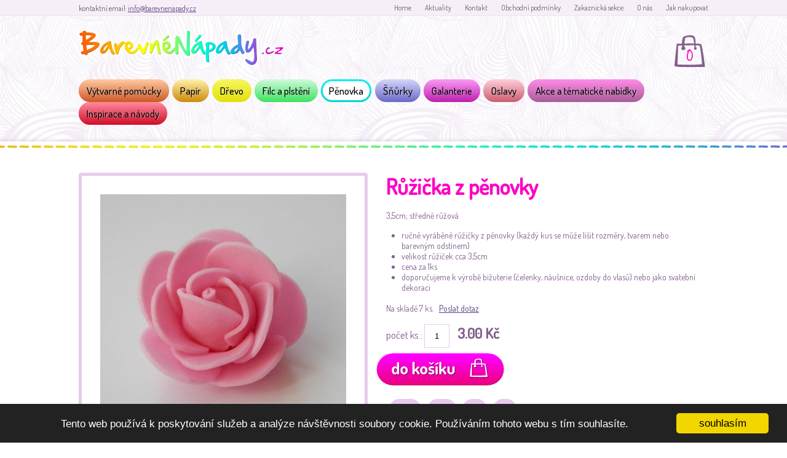

--- FILE ---
content_type: text/html
request_url: https://www.barevnenapady.cz/cs/penovka/kyticky-z-penovky/ruzicka-z-penovky_6.html
body_size: 13442
content:
<!DOCTYPE html>  
<html lang="cs" class="no-js">
<head>
<meta charset="utf-8">
 <meta http-equiv="X-UA-Compatible" content="IE=edge">
	<meta name="viewport" content="width=device-width, initial-scale=1">
<meta http-equiv="Content-Type" content="text/html; charset=utf-8">
<meta name="Author" content="BarevnéNápady.cz">
<meta name="p:domain_verify" content="820ce499ff1985abded4668f903d6b78"/>
<meta name="description" content="3,5cm; středně růžová * ručně vyráběné růžičky z pěnovky (každý kus se může lišit rozměry, tvarem nebo barevným odstínem) * velikost růžiček cca 3,5cm * cena za">
<meta property="og:title" content="Růžička z pěnovky"/>
<meta property="og:type" content="article"/>
<meta property="og:url" content="https://www.barevnenapady.cz/cs/penovka/kyticky-z-penovky/ruzicka-z-penovky_6.html"/>
<meta property="og:site_name" content="BarevnéNápady.cz"/>
<meta property="og:description" content="3,5cm; středně růžová * ručně vyráběné růžičky z pěnovky (každý kus se může lišit rozměry, tvarem nebo barevným odstínem) * velikost růžiček cca 3,5cm * cena za"/>
<title>Růžička z pěnovky</title>
<link rel="stylesheet" href="/custom/templates/iveta_21/css/barevnenapady.css">
<link rel="stylesheet" href="/web/tools/jquery_lightbox/lightbox_css.php?lng=" type="text/css" media="screen">
<link rel="alternate" href="/cs/penovka/kyticky-z-penovky/ruzicka-z-penovky_6.html" hreflang="cs" />
<link rel="canonical" href="https://www.barevnenapady.cz/cs/penovka/kyticky-z-penovky/ruzicka-z-penovky_6.html" />
<script src="https://ajax.googleapis.com/ajax/libs/jquery/1.3.2/jquery.min.js"></script>
<script src="/web/tools/jquery_lightbox/lightbox_js.php"></script>
<script src="/custom/templates/iveta_21/script/js.js"></script>
<link rel="stylesheet" href="/web/tools/jquery/themes/css.php?t=cupertino" type="text/css" media="screen"><script src="https://ajax.googleapis.com/ajax/libs/jqueryui/1.7.2/jquery-ui.min.js"></script>
<script src="/web/tools/jquery_alerts/jquery_alerts.js"></script>
		<script src="/web/tools/eshop/js_scripts.php?lng=cs&notValidUserText=Nelze ověřit uživatele, přihlášení bylo neúspěšné&doplnText=Opravte prosím povinné údaje.&deleteText=Opravdu odstranit z košíku?"></script>
		<script src="/web/tools/jquery/validate.js"></script>
		<script src="/web/tools/jquery/jquery_json.js"></script>
		<script src="/web/tools/jquery/cookies.js"></script>
		<link href="/web/tools/jquery_alerts/jquery_alerts_css.php" rel="stylesheet" type="text/css">
<script type="text/javascript" src="/web/tools/login/login.js"></script>
<script type="application/ld+json">
{
  "@context": "http://schema.org",
  "@type": "WebSite",
	"name": "BarevnéNápady.cz",
  "alternateName": "BarevnéNápady.cz: www.barevnenapady.cz",
  "url": "https://www.barevnenapady.cz/"
}
</script>
<link href="https://fonts.googleapis.com/css?family=Dosis:400,500&subset=latin,latin-ext" rel="stylesheet">
<link href="https://fonts.googleapis.com/css?family=Just+Me+Again+Down+Here&subset=latin,latin-ext" rel="stylesheet">
</head>

<body class="cf normalpage" onLoad="generateLogin();">
<header id='header' class="span3">
<div id="tline"><div class='in'>
<div class='ltxt'><p>kontaktní email: <a title="poslat email" href="mailto:info@barevnenapady.cz">info@barevnenapady.cz</a></p></div>
<ul><li class="liClass1" ><a  href='https://www.barevnenapady.cz/cs/home.html' title='Home:  Výtvarné a kreativní nápady, pomůcky a návody.'>Home</a></li>
<li class="liClass2" ><a  href='https://www.barevnenapady.cz/cs/aktuality.html' title='Aktuality:  důležité informace o dění v naší firmě - dovolené, změny v dopravě apod. Pozastavení spolupráce s Českou poštou Vážení zákazníci, po poslední zkušenosti s nedoručováním'>Aktuality</a></li>
<li class="liClass3" ><a  href='https://www.barevnenapady.cz/cs/kontakt.html' title='Kontakt:  sídlo, korespondenční adresa: Bc. Iveta Smetáková V Aleji 2058/18 Jablonec nad Nisou 466 01   email: info@barevnenapady.cz WhatsApp zprávy:    +420 721 499 078'>Kontakt</a></li>
<li class="liClass4" ><a  href='https://www.barevnenapady.cz/cs/obchodni-podminky.html' title='Obchodní podmínky:  Přečtěte si: Informace o zpracování a ochraně osobních údajů CENA ZA DODÁNÍ ZBOŽÍ ČESKÁ REPUBLIKA, platba v CZK PŘI NÁKUPU NAD 3000 Kč DOPRAVA ZDARMA po ČR'>Obchodní podmínky</a></li>
<li class="liClass5" ><a  href='https://www.barevnenapady.cz/cs/zakaznicka-sekce-ip.html' title='Zakaznická sekce:  jmeno> heslo>'>Zakaznická sekce</a></li>
<li class="liClass6" ><a  href='https://www.barevnenapady.cz/cs/o-nas.html' title='O nás:  _Jsme malá rodinná firma, která působí na trhu od roku 2014. _ _ Nejprve se náš kreativní obchůdek zaměřoval na tvoření s papírem a ruční výrobu krabiček a svatebních'>O nás</a></li>
<li class="liClass7" ><a  href='https://www.barevnenapady.cz/cs/jak-nakupovat_1.html' title='Jak nakupovat:  Zde budeme vkládat tipy, rady a návody, aby bylo pro Vás nakupování v našem eshopu co nejsnazší. Vaše podněty můžete zasílat na email info@barevnenapady.cz . Jak nakupovat -'>Jak nakupovat</a></li>
</ul></div>
</div>
<div class="cf container">  
	<a href='/' id=logo title='logo barevné nápady' class=rucne>
	<img src="/custom/templates/iveta_21/css//img/logo.png" alt="BarevnéNápady.cz logo">
	</a>
<div id=search>
	<form action='/index.php' method='GET'>
		<input type=hidden name=accept value='search'>
		<input type=hidden name=pid value='search'>
		<input type=hidden name=lng value='cs'>
		<input type=submit id=hledej value='Hledej'>
		<input type=text id=what name='what' value=''>
	</form>
</div>
<div id=cartDiv>0</div>
</div>
<div class=menubg>
<div id=menu>
<div class="cf container">  
	<nav class="spanx3">

				<input id="nav-toggle" type="checkbox" hidden="">
				<label for="nav-toggle" id="nav-label"></label>


	<ul id='nav' class='nav top' ><li class='liClass1 mid0'><a href='/cs/vytvarne-pomucky.html'   aria-haspopup="true"  title='samolepky, razítka, lepidla, barvy, pohyblivé oči, chlupaté bambulky a drátky, plastové kamínky a perličky, párty dekorace apod.'>Výtvarné pomůcky</a><ul><li class='liClass1 mid2'><a href='/cs/vytvarne-pomucky/samolepky.html'   title='Samolepky'>Samolepky</a></li><li class='liClass2 mid2'><a href='/cs/vytvarne-pomucky/razitkovani.html'   title='Razítka dřevěná, gumová, silikonová, razítkovací polštářky...'>Razítkování</a></li><li class='liClass3 mid2'><a href='/cs/vytvarne-pomucky/zdobeni.html'   title='flitry, kamínky, perličky a další dekorace na scrapbooking, oděvy i nehty..'>Zdobení</a></li><li class='liClass4 mid2'><a href='/cs/vytvarne-pomucky/lepeni.html'   title='oboustranně samolepící pásky, rollery, pěnové polštářky apod.'>Lepení</a></li><li class='liClass5 mid2'><a href='/cs/vytvarne-pomucky/barvy-tuzky-pastelky.html'   title='Barvy, tužky, pastelky'>Barvy, tužky, pastelky</a></li><li class='liClass6 mid2'><a href='/cs/vytvarne-pomucky/sablony.html'   title='Šablony jsou k dispozici pouze v omezeném množství, buď jsme je pro Vás výhodně nakoupili a jednalo se o jednorázovou akci, nebo je sami vyrábíme, v tom případě nás ale limituje'>Šablony</a></li><li class='liClass7 mid2'><a href='/cs/vytvarne-pomucky/ostatni-material-a-pomucky.html'   title='Ostatní materiál a pomůcky'>Ostatní materiál a pomůcky</a></li><li class='liClass8 mid2'><a href='/cs/vytvarne-pomucky/dekorace.html'   title='girlandy, tabule apod.'>Dekorace</a></li></ul></li><li class='liClass2 mid0'><a href='/cs/papir.html'   aria-haspopup="true"  title='Papírové výřezy a různé druhy papírů pro kreativní tvoření, scrapbooking, výrobu přáníček, svatebních oznámení apod. Sortiment průběžně rozšiřujeme, především'>Papír</a><ul><li class='liClass1 mid795'><a href='/cs/papir/tvorime-z-papiru.html'   title='Tvoříme z papíru'>Tvoříme z papíru</a></li><li class='liClass2 mid795'><a href='/cs/papir/papirove-vyrezy.html'   title='Papírové výřezy'>Papírové výřezy</a></li><li class='liClass3 mid795'><a href='/cs/papir/vyskrabavaci-obrazky.html'   title='Vyškrabávací obrázky'>Vyškrabávací obrázky</a></li><li class='liClass4 mid795'><a href='/cs/papir/kraft-papir.html'   title='recyklované kraft papíry a kartony'>Kraft papír</a></li><li class='liClass5 mid795'><a href='/cs/papir/lepenka.html'   title='pivní podtácky, vlnitá lepenka apod. hladká lepenka je tvrdý karton s vysokou plošnou gramáží, využívá se v kartonáži, pro vazbu knih (výrobu scrabookových alb..) a také'>Lepenka</a></li><li class='liClass6 mid795'><a href='/cs/papir/sb-papiry-a-sady.html'   title='vzorované papíry na scrapbooking a výrobu přání'>SB papíry a sady</a></li><li class='liClass7 mid795'><a href='/cs/papir/sady-a-slozky-barevnych-papiru.html'   title='Sady a složky barevných papírů'>Sady a složky barevných papírů</a></li><li class='liClass8 mid795'><a href='/cs/papir/ozdobny-papir.html'   title='perleťové, metalické, hladké i embosované papíry a kartony doporučujeme k výrobě svatebních oznámení, přáníček a slavnostních dekorací'>Ozdobný papír</a></li><li class='liClass9 mid795'><a href='/cs/papir/hedvabne-papiry.html'   title='tenké papíry nízké gramáže 20-100g/m2 hedvábný papír, transparentní papír, plástvový papír, krepový papír apod. doporučujeme na výrobu dekorací, 3D koulí, papírových'>Hedvábné papíry</a></li><li class='liClass10 mid795'><a href='/cs/papir/barevny-papir-130g.html'   title='Kvalitní papír německé produkce s univerzálním využitím. V nabídce je pestrá škála barev, jen některé barvy ale držíme skladem ve větším množství a vzhledem k tomu, že'>Barevný papír 130g</a></li><li class='liClass11 mid795'><a href='/cs/papir/kreslici-kartony-180g.html'   title='bílá i barevná čtvrtka je vhodná pro výtvarné účely'>Kreslící kartony 180g</a></li><li class='liClass12 mid795'><a href='/cs/papir/barevny-karton-220g.html'   title='karton vyšší gramáže Kvalitní karton německé produkce s univerzálním využitím - je pevný a zároveň pružný, dobře se s ním pracuje.  V nabídce je pestrá škála barev,'>Barevný karton 220g</a></li><li class='liClass13 mid795'><a href='/cs/papir/barevny-karton-300g.html'   title='pevný karton vysoké gramáže Kvalitní fotokarton německé produkce je pevný a hodí se na výrobu krabiček, SB alb a fotoalb (odtud vžitý název fotokarton), případně větších'>Barevný karton 300g</a></li><li class='liClass14 mid795'><a href='/cs/papir/papirove-vysivani_1.html'   title='tag:papírové vyšívání Na této stránce najdete výřezy z kartonu s předpřipravenými dírkami pro papírové vyšívání. Vyšívat se dá přízí, bavlnkami, nitkami nebo tenkými'>Papírové vyšívání</a></li></ul></li><li class='liClass3 mid0'><a href='/cs/drevo.html'   aria-haspopup="true"  title='dřevěné výřezy, krabičky, dekorace, dřívka, špachtle, kolečka a další dřevěný materiál Vyřezáváme z dřevěné překližky (březové) kvalita BB (mohou se vyskytovat menší'>Dřevo</a><ul><li class='liClass1 mid1798'><a href='/cs/drevo/drevene-vyrezy.html'   title='Dřevěné výřezy'>Dřevěné výřezy</a></li><li class='liClass2 mid1798'><a href='/cs/drevo/drevene-dekorace.html'   title='Dřevěné dekorace'>Dřevěné dekorace</a></li><li class='liClass3 mid1798'><a href='/cs/drevo/drevene-vypletani.html'   title='Na dřevěné vyplétání můžete použít známé techniky z papírového vyšívání. Vyplétat se dá bavlnkami, šňůrkami, nebo drátkem a pokaždé vznikne nádherná dekorace'>Dřevěné vyplétání</a></li><li class='liClass4 mid1798'><a href='/cs/drevo/dreveny-material.html'   title='dřevěné materiály pro Vaše tvoření'>Dřevěný materiál</a></li></ul></li><li class='liClass4 mid0'><a href='/cs/filc-a-plsteni.html'   aria-haspopup="true"  title='Filc (látková dekorační plsť) se hodí pro šití, lepení, jako podklad pro plošné plstění suchou cestou – krásně se s ní pracuje při pro prostorovém tvoření dekorací'>Filc a plstění</a><ul><li class='liClass1 mid559'><a href='/cs/filc-a-plsteni/kreativni-sady-z-filcu.html'   title='Kreativní sady z filcu'>Kreativní sady z filcu</a></li><li class='liClass2 mid559'><a href='/cs/filc-a-plsteni/filcova-metraz-a-archy.html'   title='Filcová metráž a archy'>Filcová metráž a archy</a></li><li class='liClass3 mid559'><a href='/cs/filc-a-plsteni/filcove-vyrezy.html'   title='Filcové výřezy'>Filcové výřezy</a></li><li class='liClass4 mid559'><a href='/cs/filc-a-plsteni/samolepky-z-filcu.html'   title='Samolepky z filcu'>Samolepky z filcu</a></li><li class='liClass5 mid559'><a href='/cs/filc-a-plsteni/ovci-vlna.html'   title='Ovčí vlna'>Ovčí vlna</a></li><li class='liClass6 mid559'><a href='/cs/filc-a-plsteni/pomucky.html'   title='Pomůcky'>Pomůcky</a></li></ul></li><li class='liClass5 mid0'><a href='/cs/penovka.html' class='family'  aria-haspopup="true"  title='Pěnovka'>Pěnovka</a><ul><li class='liClass1 mid1794'><a href='/cs/penovka/tvorime-z-penovky.html'   title='Tvoříme z pěnovky'>Tvoříme z pěnovky</a></li><li class='liClass2 mid1794'><a href='/cs/penovka/vyrezy-z-penovky.html'   title='Výřezy z pěnovky'>Výřezy z pěnovky</a></li><li class='liClass3 mid1794'><a href='/cs/penovka/samolepky-z-penovky.html'   title='Samolepky z pěnovky'>Samolepky z pěnovky</a></li><li class='liClass4 mid1794'><a href='/cs/penovka/penovka-archy.html'   title='Pěnovka - archy'>Pěnovka - archy</a></li><li class='liClass5 mid1794'><a href='/cs/penovka/kyticky-z-penovky.html' class='family'  title='ručně vyráběné růžičky z pěnovky Kytičky jsou ručně vyráběné, každý kus může být rozměry i tvarem odlišný. Doporučujeme na výrobu bižuterie a dekorativní účel'>Kytičky z pěnovky</a></li></ul></li><li class='liClass6 mid0'><a href='/cs/snurky.html'   aria-haspopup="true"  title='šňůrky, elastomer, vlasec apod. Šňůrky, gumičky, vlasce a další návlekový matriál Vám naměříme podle potřeby, nemusíte si kupovat celé špulky, pokud je nespotřebujete.'>Šňůrky</a><ul><li class='liClass1 mid846'><a href='/cs/snurky/paracord.html'   title='tag:Paracord * padáková šňůra k výrobě tzv. paracord náramku (náramek přežití), materiál polyester, * ze šňůry lze vyrobit např. náramek (návod je připraven zde),'>Paracord</a></li><li class='liClass2 mid846'><a href='/cs/snurky/terylenove-na-shamballa.html'   title='* šňůrka vhodná pro drhání Shamballa náramků, materiál terylen * pevná, velmi dobře drží a nerozvazuje se * konce lze zatavit (např. nad svíčkou, zapalovačem apod.),'>Terylenové na shamballa</a></li><li class='liClass3 mid846'><a href='/cs/snurky/satenove.html'   title='Saténová (polyesterová) šňůrka je vhodná pro splétání technikou Kumihimo nebo drhání Shamballa náramků. Je velmi příjemná na dotek, hladká, přesto dobře drží'>Saténové</a></li><li class='liClass4 mid846'><a href='/cs/snurky/bavlnene.html'   title='Bavlněné'>Bavlněné</a></li><li class='liClass5 mid846'><a href='/cs/snurky/vysivaci.html'   title='šňůrky a nitě k šití a vyšívání * Kroucené polyesterové šňůrky doporučujeme k navlékání i na tvoření - např. na papírové vyšívání.  '>Vyšívací</a></li><li class='liClass6 mid846'><a href='/cs/snurky/snura-paracord-4mm_22.html'   title='pastelově duhová VYPRODÁNO * padáková šňůra k výrobě tzv. paracord náramku, NENÍ URČENA K OUTDOOROVÉMU VYUŽITÍ! * duhová barevnost se může u každé výrobní várky'>Šňůra Paracord 4mm</a></li><li class='liClass7 mid846'><a href='/cs/snurky/ostatni.html'   title='jutové, lurexové, brilantní..'>Ostatní</a></li><li class='liClass8 mid846'><a href='/cs/snurky/navlek.html'   title='Návlek'>Návlek</a></li><li class='liClass9 mid846'><a href='/cs/snurky/snura-paracord-4mm_26.html'   title='červený mix č.215 * padáková šňůra k výrobě tzv. paracord náramku (náramek přežití) * materiál polyester, šňůra je spletena ze 7 vnitřních vláken, průměr šňůry'>Šňůra Paracord 4mm</a></li><li class='liClass10 mid846'><a href='/cs/snurky/snura-paracord-4mm_28.html'   title='růžový mix č.179 * padáková šňůra k výrobě tzv. paracord náramku (náramek přežití) * materiál polyester, šňůra je spletena ze 7 vnitřních vláken, průměr šňůry'>Šňůra Paracord 4mm</a></li><li class='liClass11 mid846'><a href='/cs/snurky/snura-paracord-4mm_30.html'   title='červenočerná č.153 * padáková šňůra k výrobě tzv. paracord náramku (náramek přežití) * materiál polyester, šňůra je spletena ze 7 vnitřních vláken, průměr'>Šňůra Paracord 4mm</a></li></ul></li><li class='liClass7 mid0'><a href='/cs/galanterie.html'   aria-haspopup="true"  title='korálky, knoflíky, pouzdra na karty, stuhy, jehly...'>Galanterie</a><ul><li class='liClass1 mid574'><a href='/cs/galanterie/nastroje-a-doplnky.html'   title='jehly, škrabošky, stojánky, nástroje..'>Nástroje a doplňky</a></li><li class='liClass2 mid574'><a href='/cs/galanterie/aplikace.html'   title='výšivky, našívací a nažehlovací aplikace, záplaty, mašličky, růžičky apod.'>Aplikace</a></li><li class='liClass3 mid574'><a href='/cs/galanterie/stuhy.html'   title='prodej od 1m'>Stuhy</a></li><li class='liClass4 mid574'><a href='/cs/galanterie/knofliky.html'   title='Nezapomeňte se podívat do sekce inspirace a nápady a zkuste si z knoflíků vyrobit např. náramek nebo sponu do vlasů.'>Knoflíky</a></li><li class='liClass5 mid574'><a href='/cs/galanterie/koralky.html'   title='skleněné, plastové, dřevěné, perleť, polymer (fimo)... Pokud Vám nějaký komponent chybí, nebo máte zájem o větší množství, napište nám!'>Korálky</a></li><li class='liClass6 mid574'><a href='/cs/galanterie/zazehlovaci-koralky.html'   title='zažehlovací korálky a šablony Nezapomeňte se podívat na návod, co dalšího se dá dělat se žažehlovacími korálky.'>Zažehlovací korálky</a></li><li class='liClass7 mid574'><a href='/cs/galanterie/komponenty.html'   title='kovodíly,přezky,mezikusy... Pokud Vám nějaký komponent chybí, nebo máte zájem o větší množství, napište nám!'>Komponenty</a></li><li class='liClass8 mid574'><a href='/cs/galanterie/vlasove-doplnky.html'   title='čelenky, gumičky do vlasů'>Vlasové doplňky</a></li><li class='liClass9 mid574'><a href='/cs/galanterie/pouzdra-penezenky-tasky.html'   title='Vlastníte spoustu zákaznických a slevových karet? Pořiďte si elegantní a funkční pouzdro, ve kterém je budete mít vždy uspořádané a hezky po ruce.'>Pouzdra, peněženky, tašky</a></li></ul></li><li class='liClass8 mid0'><a href='/cs/oslavy.html'   aria-haspopup="true"  title='krabičky, přání, svatební dekorace... Chcete zabalit dáreček? Vyberte si z naší nabídky hotových krabiček a přání, nebo buďte originální a zvolte si přání či krabičku'>Oslavy</a><ul><li class='liClass1 mid804'><a href='/cs/oslavy/krabicky-a-tasky.html'   title='ručně vyráběné krabičky a dárkové tašky'>Krabičky a tašky</a></li><li class='liClass2 mid804'><a href='/cs/oslavy/visacky-a-medaile.html'   title='různé tvary a materiály'>Visačky a medaile</a></li><li class='liClass3 mid804'><a href='/cs/oslavy/ke-svatebnimu-stolu.html'   title='jmenovky, kroužky na ubrousky, dekorace'>Ke svatebnímu stolu</a></li><li class='liClass4 mid804'><a href='/cs/oslavy/obalky.html'   title='tag:obálka V této sekci najdete 1) strojově vyráběné obálky včetně barevně ladících základů přáníček pro Vaši vlastní výrobu 2) ručně vyráběné obálky z naší'>Obálky</a></li><li class='liClass5 mid804'><a href='/cs/oslavy/prani.html'   title='handmade přání pro každou příležitost'>Přání</a></li><li class='liClass6 mid804'><a href='/cs/oslavy/galerie-prani-na-objednavku.html'   title='tag:galerie _Tato __přání mají již své majiele, pokud se Vám líbí, lze vyrobit podobné na Vaše zadání, pošlete dotaz s Vaší představou._ _Průměrná cena se pohybuje okolo'>Galerie přání na objednávku</a></li><li class='liClass7 mid804'><a href='/cs/oslavy/alba-a-deniky.html'   title='Uchovejte si vzpomínky na svatbu, těhotenství, první rok miminka a další nádherné okamžiky. Vyrábíme pro Vás alba a deníčky s dřevěnými deskami, na které si můžete nechat'>Alba a deníky</a></li></ul></li><li class='liClass9 mid0'><a href='/cs/akce-a-tematicke-nabidky.html'   aria-haspopup="true"  title='Klikněte níže na téma, které Vás zajímá:'>Akce a tématické nabídky</a><ul><li class='liClass1 mid5'><a href='/cs/akce-a-tematicke-nabidky/slevy-a-akce.html'   title='tag:akce _Akční ceny platí do vyprodání zásob!_'>Slevy a akce</a></li><li class='liClass2 mid5'><a href='/cs/akce-a-tematicke-nabidky/kalendare.html'   title='tag:kalendář'>Kalendáře</a></li><li class='liClass3 mid5'><a href='/cs/akce-a-tematicke-nabidky/jaro.html'   title='tag:jaro'>Jaro</a></li><li class='liClass4 mid5'><a href='/cs/akce-a-tematicke-nabidky/leto.html'   title='tag: léto'>Léto</a></li><li class='liClass5 mid5'><a href='/cs/akce-a-tematicke-nabidky/podzim.html'   title='tag:Podzim'>Podzim</a></li><li class='liClass6 mid5'><a href='/cs/akce-a-tematicke-nabidky/zima-a-vanoce.html'   title='tag:Vánoce'>Zima a Vánoce</a></li><li class='liClass7 mid5'><a href='/cs/akce-a-tematicke-nabidky/skola.html'   title='tag:škola'>Škola</a></li><li class='liClass8 mid5'><a href='/cs/akce-a-tematicke-nabidky/karneval.html'   title='tag:karneval'>Karneval</a></li><li class='liClass9 mid5'><a href='/cs/akce-a-tematicke-nabidky/valentyn.html'   title='tag:Valentýn'>Valentýn</a></li><li class='liClass10 mid5'><a href='/cs/akce-a-tematicke-nabidky/svatba.html'   title='tag:svatba'>Svatba</a></li><li class='liClass11 mid5'><a href='/cs/akce-a-tematicke-nabidky/miminko.html'   title='tag:miminko'>Miminko</a></li><li class='liClass12 mid5'><a href='/cs/akce-a-tematicke-nabidky/scrapbooking.html'   title='tag:scrapbooking'>Scrapbooking</a></li><li class='liClass13 mid5'><a href='/cs/akce-a-tematicke-nabidky/den-matek.html'   title='tag:Den matek'>Den matek</a></li></ul></li><li class='liClass10 mid0'><a href='/cs/inspirace-a-navody.html'   aria-haspopup="true"  title='Na této stránce najdete barevné nápady pro Vaše tvoření ve volném čase.   Většina námětů je vhodná jak pro malé tvůrce, tak pro dospělé. Nejvíce legrace si ale užijete'>Inspirace a návody</a><ul><li class='liClass1 mid9'><a href='/cs/inspirace-a-navody/papirove-vysivani.html'   title='základní návod - postup V poslední době jsem si oblíbila papírové vyšívání a ráda bych Vás inspirovala třeba k výrobě ozdobiček na vánoční stromeček. K vyšívání'>Papírové vyšívání</a></li><li class='liClass2 mid9'><a href='/cs/inspirace-a-navody/kosicek-za-korunu.html'   title='Zkuste si sami vyrobit jednoduchý košíček, který Vás bude stát jen něco přes 1Kč a jeho využití je přitom velmi široké. Bude se hodit na Velikonoce, stejně jako na Vánoce,'>Košíček za korunu</a></li><li class='liClass3 mid9'><a href='/cs/inspirace-a-navody/vyrobte-si-vlastni-razitka-magic-stamp.html'   title='Do našeho e-shopu přibyla novinka, která mě velmi nadchla - Magic Stamp Moldable Foam [1] - pěnový blok k výrobě vlastního razítka. Tato pěna má skvělou vlastnost, velmi'>Vyrobte si vlastní razítka - Magic Stamp</a></li><li class='liClass4 mid9'><a href='/cs/inspirace-a-navody/navod-panacek.html'   title='využijte zbytky šňůrek Panáček ze zbytků šňůrek Panáčka zvládnou i malé děti, je rychle hotový a navíc spotřebujete zbytky šňůrek třeba z výroby náramků.'>Návod - panáček</a></li><li class='liClass5 mid9'><a href='/cs/inspirace-a-navody/navod-naramek-paracord-s-prezkou.html'   title='jak uvázat náramek z padákové šňůry se zapínáním na přezku Paracord - náramek přežití - se zapínáním na přezku Tzv. paracord náramky, neboli náramky z padákové šňůry'>Návod - náramek paracord s přezkou</a></li><li class='liClass6 mid9'><a href='/cs/inspirace-a-navody/navod-shamballa-naramek.html'   title='Návod na drhání Shamballa náramku Na základní vodící vlákno (hnědá) ustřihneme cca 40cm šňůrku (oba konce můžeme potřít lepidlem, aby se lépe navlékaly korálky)'>Návod - Shamballa náramek</a></li><li class='liClass7 mid9'><a href='/cs/inspirace-a-navody/3d-hvezda-z-papirovych-sacku.html'   title='návod Opravdu velkou vánoční dekoraci si můžete vyrobit za pár korun a během chviličky. Je to rychlé a pomáhat mohou i děti. Budete potřebovat papírové sáčky (podle'>3D hvězda z papírových sáčků</a></li><li class='liClass8 mid9'><a href='/cs/inspirace-a-navody/3d-hvezda-z-papiru.html'   title='návod Zkuste si vyrobit ozdobu z papírových hvězdiček. Je to snadné a do 20ti minut hotové, pomáhat mohou i děti. Budete potřebovat 12 stejných hvězdiček z papíru (nejlépe'>3D hvězda z papíru</a></li><li class='liClass9 mid9'><a href='/cs/inspirace-a-navody/kvetinova-koule.html'   title='návod Vyrobte si jarní dekoraci z papírových kytiček. Je to snadné a za pár minut hotové, pomáhat mohou i děti. Budete potřebovat 12 stejných pravidelných 5ticípých'>Květinová koule</a></li><li class='liClass10 mid9'><a href='/cs/inspirace-a-navody/kvetinovy-kosicek.html'   title='návod Květinovou jarní dekoraci nebo dárek pro maminku ke Dni matek můžete vyrobit i s menšími dětmi jen za pomoci barevných papírů, lepidla a nůžek. Připravte si zelenou'>Květinový košíček</a></li><li class='liClass11 mid9'><a href='/cs/inspirace-a-navody/vyroba-kridel-z-papiru.html'   title='návod Dnes Vám chci ukázat, jak snadno a rychle výrobíte peříčka nebo rovnou celá křídla z papíru.  Budete potřebovat 2 čtvrtky nebo jiný pevnější karton velikosti A3,'>Výroba křídel z papíru</a></li><li class='liClass12 mid9'><a href='/cs/inspirace-a-navody/hvezdicka-se-trpytkami.html'   title='vyrobte si vánoční dekoraci (návod)    Dřevěné výřezy vypadají pěkně tak jak jsou, krásná přírodní dekorace, můžete je ale také velmi jednoduše zdobit. Před'>Hvězdička se třpytkami</a></li><li class='liClass13 mid9'><a href='/cs/inspirace-a-navody/stromecky-z-knofliku.html'   title='Vyrobte si z knoflíků jednoduché Vánoční dekorace, s trochou pomoci je zvládnou i děti. 3D stromeček z knoflíků: Připravte si kulaté knoflíky různých velikostí (cca'>Stromečky z knoflíků</a></li><li class='liClass14 mid9'><a href='/cs/inspirace-a-navody/ozdoby-ze-zazehlovacich-koralku.html'   title='Věděli jste, že zažehlovací korálky tzv. Hama perle se dají také zapékat v troubě? Zkuste si vyrobit vánoční ozdoby podle tohoto návodu. Budete potřebovat: * kovová'>Ozdoby ze zažehlovacích korálků</a></li><li class='liClass15 mid9'><a href='/cs/inspirace-a-navody/stromecky-z-papirovych-vyrezu.html'   title='Vyrobte si z papíru a korálků jednoduché Vánoční dekorace, s trochou pomoci je zvládnou i děti. S pomocí kružítka si připravte kolečka různých velikostí (např.'>Stromečky z papírových výřezů</a></li><li class='liClass16 mid9'><a href='/cs/inspirace-a-navody/vyroba-pavuciny.html'   title='Nejen na Halloween si můžete vyrobit pavučinu, děti i dospělí si krásně procvičí prstíky a cena je přitom velmi příznivá. Připravíme si: * dřívka - 4ks dřívek,'>Výroba pavučiny</a></li><li class='liClass17 mid9'><a href='/cs/inspirace-a-navody/vejce-zdobene-washi-paskami.html'   title='návod Obyčejné papírové vajíčko nemusíte jen vybarvovat, vyzkoušejte jednoduchý trik zdobení washi páskami (lepící pásky obvykle z rýžového papíru). Vajíčka si můžete'>Vejce zdobené washi páskami</a></li><li class='liClass18 mid9'><a href='/cs/inspirace-a-navody/velikonocni-zahradka.html'   title='návod Velikonoční / jarní dekoraci třeba na okno si můžete vyrobit i s menšími dětmi jen za pomoci barevných papírů, pastelek a nůžek. Připravte si zelenou čtvrtku,'>Velikonoční zahrádka</a></li><li class='liClass19 mid9'><a href='/cs/inspirace-a-navody/vrstvene-prani-triple-layer-stamping.html'   title='Jednou z velmi efektních technik používaných na přáníčkách je tzv. triple layer stamping, neboli vrstvené přání s razítkem přes všechny 3 vrstvy. Existuje více způsobů,'>Vrstvené přání - triple layer stamping</a></li><li class='liClass20 mid9'><a href='/cs/inspirace-a-navody/prani-vrstvene-srdce.html'   title='návod Přáníčko pro maminku, ať už k narozeninám nebo ke dni matek zvládnete i ze čtvrtky a červeného papíru. Budete potřebovat: základ přání (buď použijte jedno'>Přání - vrstvené srdce</a></li><li class='liClass21 mid9'><a href='/cs/inspirace-a-navody/prani-spiralove-srdce.html'   title='návod Pokud chcete věnovat přání od srdce, můžete vyzkoušet toto spirálové, které po rozevření působí velmi efektně. Budete potřebovat: základ přání (buď použijte jedno'>Přání - spirálové srdce</a></li><li class='liClass22 mid9'><a href='/cs/inspirace-a-navody/prani-kytice-srdci.html'   title='návod Níže popsaným způsobem můžete vyrobit nejen přání, ale také samostatný obrázek. Budete potřebovat: základ přání (buď použijte jedno z hotových, nebo si ho'>Přání - kytice srdcí</a></li><li class='liClass23 mid9'><a href='/cs/inspirace-a-navody/navod-na-naramek-z-gumicek.html'   title='Nyní v e-shopu slevy 25% na celý sortiment gumiček i příslušenství! vybírejte zde [1] Připravte si: gumičky roztříděné podle barev, svorku S nebo C na ukončení náramku,'>Návod na náramek z gumiček</a></li><li class='liClass24 mid9'><a href='/cs/inspirace-a-navody/knofliky-ve-vlasech.html'   title='Vyrobit si netradiční sponu do vlasů je nečekaně jednoduché. Budete potřebovat: * základ pro francouzskou sponu * knoflíky, dřevěné, filcové nebo pěnovkové výseky... -'>Knoflíky ve vlasech</a></li><li class='liClass25 mid9'><a href='/cs/inspirace-a-navody/navod-na-knoflikovy-naramek.html'   title='Využijte sbírku starých knoflíků, nebo si pořiďte nové a zajímavé a vytvořte si z nich originální náramek. Budete potřebovat: * knoflíky [1] různých barev, tvarů,'>Návod na knoflíkový náramek</a></li><li class='liClass26 mid9'><a href='/cs/inspirace-a-navody/vyrob-si-mimone.html'   title='Minions = Mimoni se stali oblíbenými postavičkami díky několika celovečerním filmům. Naše děti také zbožňují tyto malé žluťásky, tak jsme si ze žlutých vnitřků'>Vyrob si Mimoně</a></li><li class='liClass27 mid9'><a href='/cs/inspirace-a-navody/decoupage-je-technika-s-vsestrannym-vyuzitim.html'   title='Decoupage, neboli ubrousková technika je velmi oblíbenou výtvarnou technikou. Z potištěných ubrousků lze vytvářet zajímavé vzory a ozdobit prakticky všechno. Jednoduše tak'>Decoupage je technika s všestranným využitím</a></li><li class='liClass28 mid9'><a href='/cs/inspirace-a-navody/jarni-kloboucek.html'   title='návod Přivítejte s dětmi jaro a vyrobte si klobouček z papíru. Připravte si 2 čtvrtky formátu A4 (jakékoliv barvy budete chtít) a podle nákresu nastříhejte:    zde'>Jarní klobouček</a></li><li class='liClass29 mid9'><a href='/cs/inspirace-a-navody/papirovy-tulipan.html'   title='návod Přivítejte s dětmi jaro a vyrobte si kytičky z papíru. Kytičky udělají radost také maminkám ke Dni matek. Připravte si barevné papíry nižší gramáže (kancelářský'>Papírový tulipán</a></li><li class='liClass30 mid9'><a href='/cs/inspirace-a-navody/kravata-pro-tatinka.html'   title='návod Věnujte tatínkovi ke Dni otců vlastnoručně vyrobenou kravatu. Připravte si čtvrtku formátu A4 (bílou nebo jakékoliv barvy budete chtít) a podle nákresu vystříhněte:'>Kravata pro tatínka</a></li><li class='liClass31 mid9'><a href='/cs/inspirace-a-navody/tvoreni-s-rozmyvacimi-voskovkami.html'   title='inspirace Zkoušeli jste někdy rozmývací voskovky? Někdy se označují také jako gelové a nejspíš znáte ty značkové pod názvem Gelatos. Jsou skvělé a jejich využití je'>Tvoření s rozmývacími voskovkami</a></li><li class='liClass32 mid9'><a href='/cs/inspirace-a-navody/kosile-s-kravatou.html'   title='návod Věnujte tatínkovi ke Dni otců přání ve tvaru vlastnoručně vyrobené košile s kravatou. Připravte si čtvrtku formátu A4 (jakékoliv barvy budete chtít) a rozstříhněte'>Košile s kravatou</a></li><li class='liClass33 mid9'><a href='/cs/inspirace-a-navody/sako-s-kravatou.html'   title='návod Věnujte tatínkovi ke Dni otců vlastnoručně vyrobené přání ve vzhledu saka s kravatou. Připravte si čtvrtku formátu A4 (jakékoliv barvy budete chtít) a rozstříhněte'>Sako s kravatou</a></li><li class='liClass34 mid9'><a href='/cs/inspirace-a-navody/vrstveny-stromecek.html'   title='návod Vyrobte si vánoční dekoraci z papírových jehlanů. Je to snadné a za pár minut hotové, pomáhat mohou i děti. Budete potřebovat 5 jehlanů různých velikostí z'>Vrstvený stromeček</a></li></ul></li></ul>	</nav>
	</div>
	<div class='cb'></div>
</div>  
</div>
<div class='cb'></div>
</header>
<div id=gline></div>

<div id=container class="cf container">  

<div id='fotogalerie'>
<a href='/data/media/foto/large/ruzicka-z-penovky-stredni-ruzova.jpg' rel='lightbox[2283]' title='růžička z pěnovky_střední růžová.JPG: ' target='_blank'><img src='/data/media/foto/medium/ruzicka-z-penovky-stredni-ruzova.jpg' alt='růžička z pěnovky_střední růžová.JPG'></a><a href='/data/media/foto/large/ruzicky-z-penovky-stredne-ruzove.jpg' rel='lightbox[2283]' title='růžičky z pěnovky_středně růžové.JPG: ' target='_blank'><img src='/data/media/foto/medium/ruzicky-z-penovky-stredne-ruzove.jpg' alt='růžičky z pěnovky_středně růžové.JPG'></a><a href='/data/media/foto/large/ruzicka-z-penovky-ostiny-ruzove.jpg' rel='lightbox[2283]' title='růžička z pěnovky_ostíny růžové.JPG: ' target='_blank'><img src='/data/media/foto/medium/ruzicka-z-penovky-ostiny-ruzove.jpg' alt='růžička z pěnovky_ostíny růžové.JPG'></a><div id='fgbox'></div></div><h1>Růžička z pěnovky</h1><br><div class=podtitulek>3,5cm; středně růžová</div><div class=text><ul>
<li>ručně vyráběné růžičky z pěnovky (každý kus se může lišit rozměry, tvarem nebo barevným odstínem)</li>
<li>velikost růžiček cca 3,5cm</li>
<li>cena za 1ks</li>
<li>doporučujeme k výrobě bižuterie (čelenky, náušnice, ozdoby do vlasů) nebo jako svatební dekoraci</li>
</ul><br>Na skladě 7 ks.&nbsp;&nbsp;&nbsp;<a title='napište nám email' href='mailto:info@barevnenapady.cz?subject=DOTAZ: Růžička z pěnovky'>Poslat dotaz</a><br><br><div id='buy'>počet ks.: <input type='text' class='shopPocet' id='pocet_2327' name='pocet_2327' value='1'> <input class='shopBuySubmit' onclick='addToCart(2327,"cartDiv","cs","Přidáno do košíku.");return false;' type='submit' name='buy_2327' id='buy_2327' value='Do košíku'><span class='price '>3.00 Kč</span>
	</div><br><div class='tagy'><a href='/cs/svatba.html' title='svatba' class='tag'>svatba</a><a href='/cs/kytka.html' title='kytka' class='tag'>kytka</a><a href='/cs/ruze.html' title='růže' class='tag'>růže</a><a href='/cs/jaro.html' title='jaro' class='tag'>jaro</a></div></div><div class='cb'></div><h3 class='souvP'>Související produkty</h3><a href='/cs/ruzicka-z-penovky_6/slunecnice-z-filcu-k-usiti.html' title='Slunečnice z filcu k ušití' class='product'><table class="img"><tr><td><img src="/data/media/foto/small/1745328134036.jpg" alt="Slunečnice z filcu k ušití"></td></tr></table>
			<h4>Slunečnice z filcu k ušití</h4>sada k výrobě 1ks
				<span class=' pp'>30.00 Kč</span>
				
			</a><a href='/cs/ruzicka-z-penovky_6/zajicek-z-kartonu-stojici-k-vybarveni.html' title='Zajíček z kartonu stojící k vybarvení' class='product'><table class="img"><tr><td><img src="/data/media/foto/small/1742306599652.jpg" alt="Zajíček z kartonu stojící k vybarvení"></td></tr></table>
			<h4>Zajíček z kartonu stojící k vybarvení</h4>vel. 15x10cm, knižní lepenka
				<span class=' pp'>10.00 Kč</span>
				
			</a><a href='/cs/ruzicka-z-penovky_6/papirova-ovecka-k-dotvoreni.html' title='Papírová ovečka k dotvoření' class='product'><table class="img"><tr><td><img src="/data/media/foto/small/ovecka-z-kartonu-k-omotavani.jpg" alt="Papírová ovečka k dotvoření"></td></tr></table>
			<h4>Papírová ovečka k dotvoření</h4>vel.9cm, 2 výřezy z kraft kartonu
				<span class=' pp'>5.00 Kč</span>
				
			</a><a href='/cs/ruzicka-z-penovky_6/venecek-s-kytickami-mensi.html' title='Věneček s kytičkami menší' class='product'><table class="img"><tr><td><img src="/data/media/foto/small/jarni-venecek-z-papirovych-kyticek-mensi.jpg" alt="Věneček s kytičkami menší"></td></tr></table>
			<h4>Věneček s kytičkami menší</h4>sada k dotvoření, červenorůžový mix
				<span class=' pp'>33.00 Kč</span>
				
			</a><script>
  (function(i,s,o,g,r,a,m){i['GoogleAnalyticsObject']=r;i[r]=i[r]||function(){
  (i[r].q=i[r].q||[]).push(arguments)},i[r].l=1*new Date();a=s.createElement(o),
  m=s.getElementsByTagName(o)[0];a.async=1;a.src=g;m.parentNode.insertBefore(a,m)
  })(window,document,'script','//www.google-analytics.com/analytics.js','ga');

  ga('create', 'UA-54361103-1', 'auto');
  ga('send', 'pageview');

</script>




<script type="text/javascript">

//<![CDATA[

var _hwq = _hwq || [];

    _hwq.push(['setKey', '5934BB1C35F1BDC27C1D653645D37E1E']);_hwq.push(['setTopPos', '150']);_hwq.push(['showWidget', '21']);(function() {

    var ho = document.createElement('script'); ho.type = 'text/javascript'; ho.async = true;

    ho.src = ('https:' == document.location.protocol ? 'https://ssl' : 'http://www') + '.heureka.cz/direct/i/gjs.php?n=wdgt&sak=5934BB1C35F1BDC27C1D653645D37E1E';

    var s = document.getElementsByTagName('script')[0]; s.parentNode.insertBefore(ho, s);

})();

//]]>

</script>





<script>
    window.cookieconsent_options = {
        message: 'Tento web používá k poskytování služeb a analýze návštěvnosti soubory cookie. Používáním tohoto webu s tím souhlasíte. ',
        dismiss: 'souhlasím',
theme:"dark-bottom"
    };
</script>
<script src="//cdnjs.cloudflare.com/ajax/libs/cookieconsent2/1.0.9/cookieconsent.min.js"></script>
<div id='footer'>
</div>

<script>

if($('#fotogalerie').length<=0) {
	$('.text').css('width','100%');
}

var basePath = '/';

jQuery("img.lightboxImg").each(function(){
	var $this = jQuery(this);
	var src = $this.attr('x-src');
	var srcNew = src;
	var width = $this.attr('width');
	var basePath = "/";
	if(typeof width=='undefined') {
		var width='0';
	}
	if(jQuery.isFunction(width.replace)) {
		width = width.replace('px','');
	}
	width = parseInt(width);
	if(width>=60) {
		var srcX = src.substring(basePath.length,src.length);
		srcNew = basePath+"img.php?sirka="+width+"&vyska=900&img="+srcX;
	}
	$this.attr('src',srcNew);
		
	if(width>=60) {  
		var a = jQuery('<a/>').attr('href',src).attr('rel','lightbox[1]').addClass("lightBoxDyn");
		$this.wrap(a);
		a.prettyPhoto({
			animationSpeed: 'normal', /* fast/slow/normal */
			padding: 40, /* padding for each side of the picture */
			opacity: 0.55, /* Value betwee 0 and 1 */
			showTitle: true, /* true/false */
			allowresize: true, /* true/false */
			counter_separator_label: '/', /* The separator for the gallery counter 1 "of" 2 */
			theme: 'light_square', /* light_rounded / dark_rounded / light_square / dark_square */
			callback: function(){
				if((typeof afterLightbox != 'undefined') &&  jQuery.isFunction(afterLightbox)) { afterLightbox(); }
			}
		});
	}
	if($this.css('float')=='left') {  $this.css('margin-right','10px') }
	if($this.css('float')=='right') { $this.css('margin-left','10px') }
});

var kolikdb = 0;
if($('#dynbox .vars')){
$('#dynbox .vars').each(function(){
	kolikdb = kolikdb+1;
})
}

var activedb = 0;

function rotatedb() {
	if(kolikdb==0){ return false; }
	if(activedb==0 || activedb>kolikdb) { activedb = 1; }
	$('#dynbox .vars').hide();
	$('#dynbox .var'+activedb).show(); 
	$('.listlr').hide();
	if(activedb<kolikdb) { $('#listr').show(); }
	if(activedb>1) { $('#listl').show(); }
	activedb = activedb+1; 
}

var rotatingdb = setInterval('rotatedb();',20000);
rotatedb();

function rotatepm(x) {
	if(x<=0) { activedb = activedb -2; }
	rotatedb();
	clearInterval(rotatingdb);
}

if($('#listl')){
$('#listl').click(function(event){
	rotatepm(-1);
	event.preventDefault;
});
$('#listr').click(function(event){
	rotatepm(1);
	event.preventDefault;
});
}


setTimeout(function() {
	if(jQuery('#slevaI').length>0) {
		jQuery('#fotogalerie a:first-child').css('position','relative').append(jQuery('#slevaI'));
		jQuery('#slevaI').css("display","block");
	}    
}, 900); 

</script>
</div>
</body>
</html>

--- FILE ---
content_type: text/css
request_url: https://www.barevnenapady.cz/custom/templates/iveta_21/css/barevnenapady.css
body_size: 4777
content:
html, body, div, span, object, iframe, h1, h2, h3, h4, h5, h6, p, blockquote, pre, abbr, address, cite, code, del, dfn, em, img, ins, kbd, q, samp, small, strong, sub, sup, var, b, i, dl, dt, dd, ol, ul, li, fieldset, form, label, legend, caption, article, aside, canvas, details, figcaption, figure, footer, header, hgroup, menu, nav, section, summary, time, mark, audio, video {margin:0; padding:0; border:0; outline:0; font-size:100%; vertical-align:baseline; background:transparent}

article, aside, details, figcaption, figure, footer, header, hgroup, menu, nav, section {display:block}

html,body {height:100%; width:100%; text-align:center; margin:0; }
body {font-size: 87.5%; color: #585858; font-family: 'Dosis', sans-serif; font-size:12px; background:#fff}

a {color:#5B3D7F}

aside {font-size:12px; background:#E4E4E6; padding:0; padding-top:60px}
aside a {text-decoration:none}
aside div {padding:10%; text-align:center}

article h1 {margin-top:0; font-weight:normal; padding-bottom:20px}

footer {clear:both; padding-top:45px!important}
footer p {padding-left:120px; padding-right:120px; text-align:center}

h1, h2, h3, h4, h5, h6 {color:#FD01C6}

h1 {font-size: 2.5em; margin-top:0; padding-top:0}
h2 {font-size: 1.15em; margin-top:10px; margin-bottom:10px}
h3 {font-size: 1.1em; margin-top:5px; margin-bottom:5px}
h4 {font-size: 1.02em; margin-top:5px; margin-bottom:5px}

hr {background:#D4D6D7; border:0; height:1px; margin-top:15px; margin-bottom:15px}

p {font-size: 1em; line-height: 1.5em; margin-bottom: .5em}

ul {margin-left:25px}

/**/


/***/



nav {margin: 7px 0 7px 0; font-size:11px; display:table; border-collapse:separate; border-spacing: 3px}
nav ul, nav li {margin: 0}
nav ul {list-style:none; }
nav > ul {width: 100%; padding: 0}
nav ul li {margin: 0; text-align: center}
nav ul {display:block}
nav a {text-decoration: none; margin: 3px; display: block; padding: 5px 10px; color:#000; font-size:17px; font-weight:500}
nav li ul a {margin: 0; margin-left: 3px; margin-right: 3px}
nav li ul li {margin: 0}

td,th {vertical-align:top}

.nomargin {margin:0}
.rucne {font-family: 'Just Me Again Down Here', cursive}

#tline { text-align:center; padding-top:5px}
#tline p { display:inline;margin:0;padding:0}
#tline .in { margin: auto; position: relative; width: 100%; max-width:1024px}
#tline ul {float:right; list-style:none; margin:0;padding:0; text-align:right; margin:auto}
#tline ul li {margin:0;padding:0; display:inline}
#tline .ltxt {float:left}
#tline ul li a {margin:0;padding:0; display:inline; text-decoration:none; color:#636162; padding-left:20px}

.span3 {float:left; -webkit-box-sizing:border-box; -moz-box-sizing:border-box; box-sizing:border-box}

.span1, .span2, .span3{
	display:table-cell; vertical-align:top;
	-webkit-box-sizing:border-box; -moz-box-sizing:border-box; box-sizing:border-box;
}

.col {margin-left: 1%}
.col:first-child {margin-left:0}

.span1 {width: 28%}
.span2 {width: 70.72%}
.span3 {width: 100%; margin-left: 0}


#container {font-size:14px; padding-top:40px; color:#84608E}
#container, .inner {margin: 0 auto}

.footerLinks {text-align:center; margin-bottom:70px}
.footerLinks a {display:block; width:25px; height:25px; float:left; text-indent:-9999px; margin:5px}
.footerLinks div {width:72px; margin:auto}
.alt {color: #fff; color: rgba(255,255,255, 0.9); letter-spacing: 0.05em}

/* NAVIGATION */

.span13 {width:30%; display:block; float:left; text-decoration:none; color:#585858; padding-right:3.3333%}
.span12 {width:47%; display:block; float:left; text-decoration:none; color:#585858; padding-right:3%}

.hrefDiv {display:block; text-decoration:none; color:#585858}

aside .hrefDiv {text-align:center; padding:10%}

.homepage h2 {font-weight:normal; font-size:20px; text-transform:uppercase; margin-bottom:5px; line-height:22px}

.blogItem {display:block; color:#585858; text-decoration:none}
.blogItem .newsImg {width:30%; height:150px; float:left; margin-bottom:15px}
.blogItem div {float:left; padding-left:3%; padding-bottom:15px; width:67%}
.blogItem h2 {font-weight:normal; font-size:20px; text-transform:uppercase; margin:0; margin-bottom:5px}

#menu {background:transparent; margin:0; width:100%}
#menu nav {margin:0; margin-left:-3px; margin-right:-3px}

#header {background:url("img/itbg.jpg") repeat-x left bottom; width:100%; position:relative}
#header .menubg {margin-bottom: 25px; width: 100%; clear:both}

.homepage #header {max-width:100% !important}

.container {max-width:100%; width:1024px; margin:auto; text-align:left; clear: both; position:relative}

.cb {clear:both}

.normalpage article {padding-left: 14%; padding-right: 2%; width:69.72%}
.normalpage #container .dekor1 {background: url("img/mrkev.png") no-repeat 12% 15px}

.pageImage {width:200px; max-width:100%; margin-right:25px; margin-bottom:25px; float:left}

#logo {margin-top:20px; margin-bottom:10px; display:block; float:left}

#tline {background:#F6EFF7; border-bottom:1px solid #E9E7EC; width:100%; min-height:20px}

#menu nav>ul>li {display:block; float:left; position:relative}
#menu li, #menu li ul {-webkit-border-radius: 19px; -moz-border-radius: 19px; border-radius: 19px; color:#000; text-shadow: 1px 0 0 rgba(255,255,255, 0.5)}


#nav>li>a {-webkit-border-radius: 19px; -moz-border-radius: 19px; border-radius: 19px}

#submenuIN ul {background: none repeat scroll 0 0 #f6ecf7; list-style: none outside none; padding: 10px; width: 910px; max-width:100%;}
#submenuIN ul li {display:inline; margin-right:10px}

.searchResults ul {list-style:none}
.searchResults ul li img {float:left; max-height:50px; width:50px; margin-right:10px}
.searchResults ul li {min-height:50px; padding-bottom:10px}

#menu nav {list-style:none; padding:0;z-index:99;}
#menu nav.top {margin:0 -1.5em 3em}
#menu nav a {text-decoration:none; outline:none;z-index:99;}
#menu nav a:hover ~ ul, #menu nav li:hover > ul {display:block;z-index:99;}
#menu nav li ul {display:none; list-style:none; position:absolute; z-index:2; padding:0; top:5em; margin-top:-1.8em; border:none; left:0em; white-space:nowrap; min-width:100%;}
#menu nav ul a {display:block}
#menu nav li ul li {
	display:block, border:0;
	-webkit-border-radius:0; -moz-border-radius:0; border-radius:0
}
#menu nav > li {display:inline; position:relative}
#menu nav > li > a {border:1px solid transparent; margin:0; display:block}
#menu nav.top > li > a {padding:.45em 1.5em}
#menu nav li ul a {background-color:rgba(255,255,255,1); margin:3px; margin-top:0; margin-bottom:1px}
#menu nav li ul a:hover,#menu nav li ul .active,#menu nav li ul .family {background-color:rgba(255,255,255,0.5);}
#menu nav li ul li:first-child a {display:block, border:0; -webkit-border-radius: 19px 19px 0 0; -moz-border-radius: 19px 19px 0 0; border-radius: 19px 19px 0 0; margin-top:3px}
#menu nav li ul li:last-child a {display:block, border:0; -webkit-border-radius: 0 0 19px 19px; -moz-border-radius: 0 0 19px 19px; border-radius: 0 0 19px 19px; margin-bottom:3px}
#menu nav>ul>li>a:hover,#menu nav>ul>li>.active,#menu nav>ul>li>.family {background: #fff}

#menu nav>ul>.liClass1,#menu nav>ul>.liClass1>ul {background:#FFCAA2; background: -webkit-linear-gradient(top, #FFCAA2, #CE5828); background: -o-linear-gradient(top, #FFCAA2, #CE5828); background: -moz-linear-gradient(top, #FFCAA2, #CE5828)}
#menu nav>ul>.liClass2,#menu nav>ul>.liClass2>ul {background:#FFF3AD; background: -webkit-linear-gradient(top, #FFF3AD, #CE8A08); background: -o-linear-gradient(top, #FFF3AD, #CE8A08); background: -moz-linear-gradient(top, #FFF3AD, #CE8A08)}
#menu nav>ul>.liClass3,#menu nav>ul>.liClass3>ul {background:#F7F761; background: -webkit-linear-gradient(top, #F7F761, #E4E00B); background: -o-linear-gradient(top, #F7F761, #E4E00B); background: -moz-linear-gradient(top, #F7F761, #E4E00B)}
#menu nav>ul>.liClass4,#menu nav>ul>.liClass4>ul {background:#D1FADC; background: -webkit-linear-gradient(top, #D1FADC, #3CE360); background: -o-linear-gradient(top, #D1FADC, #3CE360); background: -moz-linear-gradient(top, #D1FADC, #3CE360)}
#menu nav>ul>.liClass5,#menu nav>ul>.liClass5>ul {background:#00F3F1; background: -webkit-linear-gradient(top, #00F3F1, #00D5D3); background: -o-linear-gradient(top, #00F3F1, #00D5D3); background: -moz-linear-gradient(top, #00F3F1, #00D5D3)}
#menu nav>ul>.liClass6,#menu nav>ul>.liClass6>ul {background:#D4D6FC; background: -webkit-linear-gradient(top, #D4D6FC, #696AC7); background: -o-linear-gradient(top, #D4D6FC, #696AC7); background: -moz-linear-gradient(top, #D4D6FC, #696AC7)}
#menu nav>ul>.liClass7,#menu nav>ul>.liClass7>ul {background:#FA9AF4; background: -webkit-linear-gradient(top, #FA9AF4, #BE1FAF); background: -o-linear-gradient(top, #FA9AF4, #BE1FAF); background: -moz-linear-gradient(top, #FA9AF4, #BE1FAF)}
#menu nav>ul>.liClass8,#menu nav>ul>.liClass8>ul {background:#FFCDD8; background: -webkit-linear-gradient(top, #FFCDD8, #CE5D71); background: -o-linear-gradient(top, #FFCDD8, #CE5D71); background: -moz-linear-gradient(top, #FFCDD8, #CE5D71)}

#menu nav>ul>.liClass9,#menu nav>ul>.liClass9>ul {background:#FF8CE8; background: -webkit-linear-gradient(top, #FF8CE8, #A85C98); background: -o-linear-gradient(top, #FF8CE8, #A85C98); background: -moz-linear-gradient(top, #FF8CE8, #A85C98)}
#menu nav>ul>.liClass10,#menu nav>ul>.liClass10>ul {background:#FF8C9C; background: -webkit-linear-gradient(top, #FF8C9C, #D00D28); background: -o-linear-gradient(top, #FF8C9C, #D00D28); background: -moz-linear-gradient(top, #FF8C9C, #D00D28)}


.tag {background:#E9C9EE; -webkit-border-radius: 19px; -moz-border-radius: 19px; border-radius: 19px; padding:8px; color:#000; text-decoration:none; display:block; float:left; margin:5px; font-weight:500}

#gline {background:#fff url("img/gline.jpg") center bottom repeat-x;; height:10px; width:100%; clear:both}

.product {display:block; text-decoration:none; float:left; width:20%; margin:1%; padding:1%; text-align:center; height:275px; position: relative; line-height: 14px}
.product .img {width:200px; max-width:100%;}
.product .img td {padding:10px; vertical-align:middle; height:170px; border:5px solid #E9C9EE}
.product .img td img {max-height:170px}
.product .pp {font-size:20px; position:absolute; bottom:0; display:block; width:100%; text-align:center}

.text {float:left; width:50%}

.souvP {clear:both; padding-top:20px; font-size:24px; color:#86608F; font-weight:normal}

#fgbox {margin-top:10px; width:460px; max-width:95%; padding-bottom:5px; border:5px solid #E9C9EE; -webkit-border-radius: 4px; -moz-border-radius: 4px; border-radius: 4px}

#fotogalerie {width:470px; max-width:100%; float:left; margin-right:30px}
#fotogalerie a {height:150px; width:30%; text-align:center; display:block; float:left; overflow:hidden}
#fotogalerie img {height:100%; padding:5px}
#fotogalerie > a:first-child {height:auto; width:auto; display:inline; float:none; overflow:auto}
#fotogalerie > a:first-child img{
	width:400px;  max-width:100%; height:auto; border:5px solid #E9C9EE; padding:30px;
	-webkit-border-radius: 4px; -moz-border-radius: 4px; border-radius: 4px;
}

#search {background:url("img/search.png") no-repeat 50% 50%; width:364px; height:38px; position:absolute; right:70px; top:40px}

#what {border:0; float:right; background:transparent; padding-top:12px; font-size:16px; width:125px}

#hledej {float:right; width:50px; height:38px; display:block; overflow:hidden; text-indent:-9999px; background:transparent; cursor:pointer; border:0}

#cartDiv {position:absolute; right:0px; top:20px; width:61px; height:45px; font-size:30px; padding-top:20px; text-align:center; background:url("img/cart.png") no-repeat top center}
#cartDiv a {color:#FE02C7; text-decoration:none; display:block; width:100%; height:100%}

#buy .price {font-weight:bold; font-size:1.4em; padding-left:10px}
#buy {position:relative; height:100px; font-size:1.2em}
#buy input[type=text] {width:35px; height: 35px; border:1px solid #E9C9EE; text-align:center}
#buy input[type=submit] {width:208px; max-width:100%; height: 53px; position:absolute; bottom:0px; right:320px; background:url("img/kup.png"); border:0; text-indent:-9999px; overflow:hidden; cursor:pointer}

#nav .mid0 {margin-right:0.5%}

#footer {clear: both; padding-top: 40px; text-align: center}
#footer a {margin:10px}
#footer a img {max-height: 40px}

#aBack {position: absolute; right: 31%; top: 30px}

.fotogalerie {margin-top:20px}
.fotogalerie a {width:31%; margin:0.5%; background-color:#E4E4E6; height:113px; display:block; float:left; position:relative; text-align:center; border:1px solid transparent}
.fotogalerie a:hover {border:1px solid #A5A6AA}
.fotogalerie a img {max-width:100%; max-height:100%}

#dynbox {width:800px; max-width:calc( 100% - 106px ); margin:auto; color:white; background:url("img/bannerbg.jpg") no-repeat center center; margin-bottom:20px; overflow:hidden; font-size:1.3em; position:relative; padding-right:53px; padding-left:53px; height:200px!important; overflow:hidden}
#dynbox img {margin:-15px 15px 0 0 !important; float:left!important}
#dynbox a,#dynbox h1,#dynbox h2,#dynbox h3 {color:white}

.nejnovhp {margin-top:0 !important; padding-top:0 !important}

.podtitulek {padding-bottom:15px}


.cart-table {width:100%; background:#F3FBFE; border:1px solid #62BBE8}

.shopFieldError {border:1px solid red}

.eshopStep2User input {width:80%}

.cart-table td {padding:5px}
.cart-table .first td {background:#62BBE8; color:#fff}
.cart-table .rS {background:#F3FBFE}
.cart-table .rL {background:#Fff}


.button {background:#62BBE8; color:#fff; border:1px solid #62BBE8; cursor:pointer}

#dynbox .vars {display:none}

.listlr {display:none; text-indent:-5555px; overflow:hidden}

#listl {background:url("img/listl.png") no-repeat center center; width:53px; height:53px; position:absolute; left:0; top:40%}

#listr {background:url("img/listr.png") no-repeat center center; width:53px; height:53px; position:absolute; right:0; top:40%}

.priceST {text-decoration:line-through; color:red}

#slevaI {position:absolute; bottom:-10px; right:-10px; background:url("img/sleva.png") no-repeat; width:224px; max-width:100%; height:238px; display:none}

/* Micro Clearfix */

/* For modern browsers */
.cf:before, .cf:after {content:""; display:table}
.cf:after {clear:both}

/* For IE 6/7 (trigger hasLayout) */
.cf {*zoom:1}




/* MEDIA QUERIES */

	
@media screen and (max-height: 780px) and (min-width:960px) {
	.homepage #header .container {background-size: auto 100%; height:100%}
	
	

	
}

@media screen and (max-width: 1050px) {
	#logo img{ max-width:65vw }
#shopUserOrder .eshopStep2User{
		min-width:60vw
}

  #fotogalerie{ float:none }
	 #buy input[type="submit"]{ right:auto;left:2em; }

   #container{
	 	padding:0 1%;
	 	max-width:98%;
	 }

	nav {
	margin-top: 0em;
	-webkit-box-shadow: 0px 5px 10px 0px rgba(160,10,65,0.75);
	-moz-box-shadow: 0px 5px 10px 0px rgba(160,10,65,0.75);
	box-shadow: 0px 5px 10px 0px rgba(160,10,65,0.75);
	}
   

	#nav-toggle:checked ~ label:before {
		transform:rotate(45deg); -webkit-transform:rotate(45deg); -ms-transform:rotate(45deg);
	}
	#nav-toggle:checked ~ label:after {
		transform:rotate(-45deg); -webkit-transform:rotate(-45deg); -ms-transform:rotate(-45deg);
	}
	#nav-toggle:checked ~ label:before, #nav-toggle:checked ~ label:after {
		box-shadow: none; -webkit-box-shadow: none;
	}
	#nav-label {text-align:center; display:block; height: 6em; width: 5em;top: 2.8em; right:2.8em; z-index:5; background:#fff; text-indent:-9999px}
	#nav-label:after, #nav-label:before {
		transition: all .5s; -webkit-transition: all .5s; -ms-transition: all .5s;
		content: ""; border:1px solid #a00a41; width: 3em; height: 0; position: absolute; top:3em;
    box-shadow: 0 -6px 0 #a00a41, 0 6px 0 #a00a41; -webkit-box-shadow: 0 -6px 0 #a00a41, 0 6px 0 #a00a41;
		left: .75em;
	}
	#menu nav{ margin:0!important; border-spacing:0!important; }
	nav {top:4.5em; right:6em; left:auto;z-index: 3; position:fixed; text-align:right}
	#menu nav > ul > li{ float:right }
	#menu li, #menu li ul{
		border-top-right-radius: 0px;
		border-bottom-right-radius: 0px;
	}
	nav ul {position:absolute;top: 6em; right:-100em; background:#fff; z-index: 5; font-size: 1em; display: block;}
	nav >.inner> ul {max-height:calc(100%-50px); overflow-y:auto;height:80vh}
	nav ul {float: none; max-width: 100vw;}
#menu nav li a:hover ~ ul, #menu nav li:hover > ul {display: none; ;}
	nav li {display:block}
	nav li a {float: none; display: block; white-space: nowrap; line-height:normal; padding:.75em 20px; font-size:1em; }

	#nav-toggle:checked ~ ul {right: -6em}
	nav ul ul {position: static; display: block; font-size:.85em; border-width:0; background:rgba(0,0,0,.33)}

 #search { display:none }

.tcenter {text-align:center}

	.tcenter img {float:none; margin:auto }
	.tipu10 img {margin-top:15px!important}
	.tcenter form {float:none; margin:auto }
	#container, .container {width:100%}
	img {max-width:100%}
	.span2 {padding-left:1%; width: 69.72%}
}

@media screen and (max-width: 960px){
	#menu nav a {font-size: 1em}
		.product {
		width: 25%;

	}
}


@media screen and (max-width: 700px){
	#menu nav a {font-size: 1em}
		.product {
		width: 40%;

	}
}

@media screen and (max-width: 8px){
	nav .span1, .w100, .normalpage article {width: 100% !important; display:block}

	.span2, article {width: 100%; display:block}
	.span1, aside {width: 100%; margin-left: 0; display:block}

	#container, .inner {width: 90%; padding: 0 5% 0 5%}

	nav ul li {width: 100%; margin: 0 0 5px 0}
	nav a {margin: 0; padding: 10px 0}

	#menu li a {display:none}
	#menu ul:hover li a {display:block}
	#menu ul:hover li a:hover {height:18px; text-indent:0}
	#menu .liClass1 a {display:block; float:none; width:auto; height:auto; text-indent:-999px; padding-left:0 !important; padding-right:5px!important}
}
/* Custom Breakpoints */

@media screen and (max-width: px) {
	/* Add your styles for devices with a maximum width of */
}


--- FILE ---
content_type: text/css
request_url: https://www.barevnenapady.cz/web/tools/jquery/themes/css.php?t=cupertino
body_size: 4087
content:
.ui-helper-hidden { display: none; }.ui-helper-hidden-accessible { position: absolute; left: -99999999px; }.ui-helper-reset { margin: 0; padding: 0; border: 0; outline: 0; line-height: 1.3; text-decoration: none; font-size: 100%; list-style: none; }.ui-helper-clearfix:after { content: "."; display: block; height: 0; clear: both; visibility: hidden; }.ui-helper-clearfix { display: inline-block; }* html .ui-helper-clearfix { height:1%; }.ui-helper-clearfix { display:block; }.ui-helper-zfix { width: 100%; height: 100%; top: 0; left: 0; position: absolute; opacity: 0; filter:Alpha(Opacity=0); }.ui-state-disabled { cursor: default !important; }.ui-icon { display: block; text-indent: -99999px; overflow: hidden; background-repeat: no-repeat; }.ui-widget-overlay { position: absolute; top: 0; left: 0; width: 100%; height: 100%; }.ui-widget { font-family: Lucida Grande, Lucida Sans, Arial, sans-serif; font-size: 1.1em; }.ui-widget input, .ui-widget select, .ui-widget textarea, .ui-widget button { font-family: Lucida Grande, Lucida Sans, Arial, sans-serif; font-size: 1em; }.ui-widget-content { border: 1px solid #dddddd; background: #f2f5f7 url(cupertino/ui-bg_highlight-hard_100_f2f5f7_1x100.png) 50% top repeat-x; color: #362b36; }.ui-widget-content a { color: #362b36; }.ui-widget-header { border: 1px solid #aed0ea; background: #deedf7 url(cupertino/ui-bg_highlight-soft_100_deedf7_1x100.png) 50% 50% repeat-x; color: #222222; font-weight: bold; }.ui-widget-header a { color: #222222; }.ui-state-default, .ui-widget-content .ui-state-default { border: 1px solid #aed0ea; background: #d7ebf9 url(cupertino/ui-bg_glass_80_d7ebf9_1x400.png) 50% 50% repeat-x; font-weight: bold; color: #2779aa; outline: none; }.ui-state-default a, .ui-state-default a:link, .ui-state-default a:visited { color: #2779aa; text-decoration: none; outline: none; }.ui-state-hover, .ui-widget-content .ui-state-hover, .ui-state-focus, .ui-widget-content .ui-state-focus { border: 1px solid #74b2e2; background: #e4f1fb url(cupertino/ui-bg_glass_100_e4f1fb_1x400.png) 50% 50% repeat-x; font-weight: bold; color: #0070a3; outline: none; }.ui-state-hover a, .ui-state-hover a:hover { color: #0070a3; text-decoration: none; outline: none; }.ui-state-active, .ui-widget-content .ui-state-active { border: 1px solid #2694e8; background: #3baae3 url(cupertino/ui-bg_glass_50_3baae3_1x400.png) 50% 50% repeat-x; font-weight: bold; color: #ffffff; outline: none; }.ui-state-active a, .ui-state-active a:link, .ui-state-active a:visited { color: #ffffff; outline: none; text-decoration: none; }.ui-state-highlight, .ui-widget-content .ui-state-highlight {border: 1px solid #f9dd34; background: #ffef8f url(cupertino/ui-bg_highlight-soft_25_ffef8f_1x100.png) 50% top repeat-x; color: #363636; }.ui-state-highlight a, .ui-widget-content .ui-state-highlight a { color: #363636; }.ui-state-error, .ui-widget-content .ui-state-error {border: 1px solid #cd0a0a; background: #cd0a0a url(cupertino/ui-bg_flat_15_cd0a0a_40x100.png) 50% 50% repeat-x; color: #ffffff; }.ui-state-error a, .ui-widget-content .ui-state-error a { color: #ffffff; }.ui-state-error-text, .ui-widget-content .ui-state-error-text { color: #ffffff; }.ui-state-disabled, .ui-widget-content .ui-state-disabled { opacity: .35; filter:Alpha(Opacity=35); background-image: none; }.ui-priority-primary, .ui-widget-content .ui-priority-primary { font-weight: bold; }.ui-priority-secondary, .ui-widget-content .ui-priority-secondary { opacity: .7; filter:Alpha(Opacity=70); font-weight: normal; }.ui-icon { width: 16px; height: 16px; background-image: url(cupertino/ui-icons_72a7cf_256x240.png); }.ui-widget-content .ui-icon {background-image: url(cupertino/ui-icons_72a7cf_256x240.png); }.ui-widget-header .ui-icon {background-image: url(cupertino/ui-icons_72a7cf_256x240.png); }.ui-state-default .ui-icon { background-image: url(cupertino/ui-icons_3d80b3_256x240.png); }.ui-state-hover .ui-icon, .ui-state-focus .ui-icon {background-image: url(cupertino/ui-icons_2694e8_256x240.png); }.ui-state-active .ui-icon {background-image: url(cupertino/ui-icons_ffffff_256x240.png); }.ui-state-highlight .ui-icon {background-image: url(cupertino/ui-icons_2e83ff_256x240.png); }.ui-state-error .ui-icon, .ui-state-error-text .ui-icon {background-image: url(cupertino/ui-icons_ffffff_256x240.png); }.ui-icon-carat-1-n { background-position: 0 0; }.ui-icon-carat-1-ne { background-position: -16px 0; }.ui-icon-carat-1-e { background-position: -32px 0; }.ui-icon-carat-1-se { background-position: -48px 0; }.ui-icon-carat-1-s { background-position: -64px 0; }.ui-icon-carat-1-sw { background-position: -80px 0; }.ui-icon-carat-1-w { background-position: -96px 0; }.ui-icon-carat-1-nw { background-position: -112px 0; }.ui-icon-carat-2-n-s { background-position: -128px 0; }.ui-icon-carat-2-e-w { background-position: -144px 0; }.ui-icon-triangle-1-n { background-position: 0 -16px; }.ui-icon-triangle-1-ne { background-position: -16px -16px; }.ui-icon-triangle-1-e { background-position: -32px -16px; }.ui-icon-triangle-1-se { background-position: -48px -16px; }.ui-icon-triangle-1-s { background-position: -64px -16px; }.ui-icon-triangle-1-sw { background-position: -80px -16px; }.ui-icon-triangle-1-w { background-position: -96px -16px; }.ui-icon-triangle-1-nw { background-position: -112px -16px; }.ui-icon-triangle-2-n-s { background-position: -128px -16px; }.ui-icon-triangle-2-e-w { background-position: -144px -16px; }.ui-icon-arrow-1-n { background-position: 0 -32px; }.ui-icon-arrow-1-ne { background-position: -16px -32px; }.ui-icon-arrow-1-e { background-position: -32px -32px; }.ui-icon-arrow-1-se { background-position: -48px -32px; }.ui-icon-arrow-1-s { background-position: -64px -32px; }.ui-icon-arrow-1-sw { background-position: -80px -32px; }.ui-icon-arrow-1-w { background-position: -96px -32px; }.ui-icon-arrow-1-nw { background-position: -112px -32px; }.ui-icon-arrow-2-n-s { background-position: -128px -32px; }.ui-icon-arrow-2-ne-sw { background-position: -144px -32px; }.ui-icon-arrow-2-e-w { background-position: -160px -32px; }.ui-icon-arrow-2-se-nw { background-position: -176px -32px; }.ui-icon-arrowstop-1-n { background-position: -192px -32px; }.ui-icon-arrowstop-1-e { background-position: -208px -32px; }.ui-icon-arrowstop-1-s { background-position: -224px -32px; }.ui-icon-arrowstop-1-w { background-position: -240px -32px; }.ui-icon-arrowthick-1-n { background-position: 0 -48px; }.ui-icon-arrowthick-1-ne { background-position: -16px -48px; }.ui-icon-arrowthick-1-e { background-position: -32px -48px; }.ui-icon-arrowthick-1-se { background-position: -48px -48px; }.ui-icon-arrowthick-1-s { background-position: -64px -48px; }.ui-icon-arrowthick-1-sw { background-position: -80px -48px; }.ui-icon-arrowthick-1-w { background-position: -96px -48px; }.ui-icon-arrowthick-1-nw { background-position: -112px -48px; }.ui-icon-arrowthick-2-n-s { background-position: -128px -48px; }.ui-icon-arrowthick-2-ne-sw { background-position: -144px -48px; }.ui-icon-arrowthick-2-e-w { background-position: -160px -48px; }.ui-icon-arrowthick-2-se-nw { background-position: -176px -48px; }.ui-icon-arrowthickstop-1-n { background-position: -192px -48px; }.ui-icon-arrowthickstop-1-e { background-position: -208px -48px; }.ui-icon-arrowthickstop-1-s { background-position: -224px -48px; }.ui-icon-arrowthickstop-1-w { background-position: -240px -48px; }.ui-icon-arrowreturnthick-1-w { background-position: 0 -64px; }.ui-icon-arrowreturnthick-1-n { background-position: -16px -64px; }.ui-icon-arrowreturnthick-1-e { background-position: -32px -64px; }.ui-icon-arrowreturnthick-1-s { background-position: -48px -64px; }.ui-icon-arrowreturn-1-w { background-position: -64px -64px; }.ui-icon-arrowreturn-1-n { background-position: -80px -64px; }.ui-icon-arrowreturn-1-e { background-position: -96px -64px; }.ui-icon-arrowreturn-1-s { background-position: -112px -64px; }.ui-icon-arrowrefresh-1-w { background-position: -128px -64px; }.ui-icon-arrowrefresh-1-n { background-position: -144px -64px; }.ui-icon-arrowrefresh-1-e { background-position: -160px -64px; }.ui-icon-arrowrefresh-1-s { background-position: -176px -64px; }.ui-icon-arrow-4 { background-position: 0 -80px; }.ui-icon-arrow-4-diag { background-position: -16px -80px; }.ui-icon-extlink { background-position: -32px -80px; }.ui-icon-newwin { background-position: -48px -80px; }.ui-icon-refresh { background-position: -64px -80px; }.ui-icon-shuffle { background-position: -80px -80px; }.ui-icon-transfer-e-w { background-position: -96px -80px; }.ui-icon-transferthick-e-w { background-position: -112px -80px; }.ui-icon-folder-collapsed { background-position: 0 -96px; }.ui-icon-folder-open { background-position: -16px -96px; }.ui-icon-document { background-position: -32px -96px; }.ui-icon-document-b { background-position: -48px -96px; }.ui-icon-note { background-position: -64px -96px; }.ui-icon-mail-closed { background-position: -80px -96px; }.ui-icon-mail-open { background-position: -96px -96px; }.ui-icon-suitcase { background-position: -112px -96px; }.ui-icon-comment { background-position: -128px -96px; }.ui-icon-person { background-position: -144px -96px; }.ui-icon-print { background-position: -160px -96px; }.ui-icon-trash { background-position: -176px -96px; }.ui-icon-locked { background-position: -192px -96px; }.ui-icon-unlocked { background-position: -208px -96px; }.ui-icon-bookmark { background-position: -224px -96px; }.ui-icon-tag { background-position: -240px -96px; }.ui-icon-home { background-position: 0 -112px; }.ui-icon-flag { background-position: -16px -112px; }.ui-icon-calendar { background-position: -32px -112px; }.ui-icon-cart { background-position: -48px -112px; }.ui-icon-pencil { background-position: -64px -112px; }.ui-icon-clock { background-position: -80px -112px; }.ui-icon-disk { background-position: -96px -112px; }.ui-icon-calculator { background-position: -112px -112px; }.ui-icon-zoomin { background-position: -128px -112px; }.ui-icon-zoomout { background-position: -144px -112px; }.ui-icon-search { background-position: -160px -112px; }.ui-icon-wrench { background-position: -176px -112px; }.ui-icon-gear { background-position: -192px -112px; }.ui-icon-heart { background-position: -208px -112px; }.ui-icon-star { background-position: -224px -112px; }.ui-icon-link { background-position: -240px -112px; }.ui-icon-cancel { background-position: 0 -128px; }.ui-icon-plus { background-position: -16px -128px; }.ui-icon-plusthick { background-position: -32px -128px; }.ui-icon-minus { background-position: -48px -128px; }.ui-icon-minusthick { background-position: -64px -128px; }.ui-icon-close { background-position: -80px -128px; }.ui-icon-closethick { background-position: -96px -128px; }.ui-icon-key { background-position: -112px -128px; }.ui-icon-lightbulb { background-position: -128px -128px; }.ui-icon-scissors { background-position: -144px -128px; }.ui-icon-clipboard { background-position: -160px -128px; }.ui-icon-copy { background-position: -176px -128px; }.ui-icon-contact { background-position: -192px -128px; }.ui-icon-image { background-position: -208px -128px; }.ui-icon-video { background-position: -224px -128px; }.ui-icon-script { background-position: -240px -128px; }.ui-icon-alert { background-position: 0 -144px; }.ui-icon-info { background-position: -16px -144px; }.ui-icon-notice { background-position: -32px -144px; }.ui-icon-help { background-position: -48px -144px; }.ui-icon-check { background-position: -64px -144px; }.ui-icon-bullet { background-position: -80px -144px; }.ui-icon-radio-off { background-position: -96px -144px; }.ui-icon-radio-on { background-position: -112px -144px; }.ui-icon-pin-w { background-position: -128px -144px; }.ui-icon-pin-s { background-position: -144px -144px; }.ui-icon-play { background-position: 0 -160px; }.ui-icon-pause { background-position: -16px -160px; }.ui-icon-seek-next { background-position: -32px -160px; }.ui-icon-seek-prev { background-position: -48px -160px; }.ui-icon-seek-end { background-position: -64px -160px; }.ui-icon-seek-first { background-position: -80px -160px; }.ui-icon-stop { background-position: -96px -160px; }.ui-icon-eject { background-position: -112px -160px; }.ui-icon-volume-off { background-position: -128px -160px; }.ui-icon-volume-on { background-position: -144px -160px; }.ui-icon-power { background-position: 0 -176px; }.ui-icon-signal-diag { background-position: -16px -176px; }.ui-icon-signal { background-position: -32px -176px; }.ui-icon-battery-0 { background-position: -48px -176px; }.ui-icon-battery-1 { background-position: -64px -176px; }.ui-icon-battery-2 { background-position: -80px -176px; }.ui-icon-battery-3 { background-position: -96px -176px; }.ui-icon-circle-plus { background-position: 0 -192px; }.ui-icon-circle-minus { background-position: -16px -192px; }.ui-icon-circle-close { background-position: -32px -192px; }.ui-icon-circle-triangle-e { background-position: -48px -192px; }.ui-icon-circle-triangle-s { background-position: -64px -192px; }.ui-icon-circle-triangle-w { background-position: -80px -192px; }.ui-icon-circle-triangle-n { background-position: -96px -192px; }.ui-icon-circle-arrow-e { background-position: -112px -192px; }.ui-icon-circle-arrow-s { background-position: -128px -192px; }.ui-icon-circle-arrow-w { background-position: -144px -192px; }.ui-icon-circle-arrow-n { background-position: -160px -192px; }.ui-icon-circle-zoomin { background-position: -176px -192px; }.ui-icon-circle-zoomout { background-position: -192px -192px; }.ui-icon-circle-check { background-position: -208px -192px; }.ui-icon-circlesmall-plus { background-position: 0 -208px; }.ui-icon-circlesmall-minus { background-position: -16px -208px; }.ui-icon-circlesmall-close { background-position: -32px -208px; }.ui-icon-squaresmall-plus { background-position: -48px -208px; }.ui-icon-squaresmall-minus { background-position: -64px -208px; }.ui-icon-squaresmall-close { background-position: -80px -208px; }.ui-icon-grip-dotted-vertical { background-position: 0 -224px; }.ui-icon-grip-dotted-horizontal { background-position: -16px -224px; }.ui-icon-grip-solid-vertical { background-position: -32px -224px; }.ui-icon-grip-solid-horizontal { background-position: -48px -224px; }.ui-icon-gripsmall-diagonal-se { background-position: -64px -224px; }.ui-icon-grip-diagonal-se { background-position: -80px -224px; }.ui-corner-tl { -moz-border-radius-topleft: 6px; -webkit-border-top-left-radius: 6px; }.ui-corner-tr { -moz-border-radius-topright: 6px; -webkit-border-top-right-radius: 6px; }.ui-corner-bl { -moz-border-radius-bottomleft: 6px; -webkit-border-bottom-left-radius: 6px; }.ui-corner-br { -moz-border-radius-bottomright: 6px; -webkit-border-bottom-right-radius: 6px; }.ui-corner-top { -moz-border-radius-topleft: 6px; -webkit-border-top-left-radius: 6px; -moz-border-radius-topright: 6px; -webkit-border-top-right-radius: 6px; }.ui-corner-bottom { -moz-border-radius-bottomleft: 6px; -webkit-border-bottom-left-radius: 6px; -moz-border-radius-bottomright: 6px; -webkit-border-bottom-right-radius: 6px; }.ui-corner-right {-moz-border-radius-topright: 6px; -webkit-border-top-right-radius: 6px; -moz-border-radius-bottomright: 6px; -webkit-border-bottom-right-radius: 6px; }.ui-corner-left { -moz-border-radius-topleft: 6px; -webkit-border-top-left-radius: 6px; -moz-border-radius-bottomleft: 6px; -webkit-border-bottom-left-radius: 6px; }.ui-corner-all { -moz-border-radius: 6px; -webkit-border-radius: 6px; }.ui-widget-overlay { background: #eeeeee url(cupertino/ui-bg_diagonals-thick_90_eeeeee_40x40.png) 50% 50% repeat; opacity: .80;filter:Alpha(Opacity=80); }.ui-widget-shadow { margin: -7px 0 0 -7px; padding: 7px; background: #000000 url(cupertino/ui-bg_highlight-hard_70_000000_1x100.png) 50% top repeat-x; opacity: .30;filter:Alpha(Opacity=30); -moz-border-radius: 8px; -webkit-border-radius: 8px; }.ui-accordion .ui-accordion-header { cursor: pointer; position: relative; margin-top: 1px; zoom: 1; }.ui-accordion .ui-accordion-li-fix { display: inline; }.ui-accordion .ui-accordion-header-active { border-bottom: 0 !important; }.ui-accordion .ui-accordion-header a { display: block; font-size: 1em; padding: .5em .5em .5em 2.2em; }.ui-accordion .ui-accordion-header .ui-icon { position: absolute; left: .5em; top: 50%; margin-top: -8px; }.ui-accordion .ui-accordion-content { padding: 1em 2.2em; border-top: 0; margin-top: -2px; position: relative; top: 1px; margin-bottom: 2px; overflow: auto; display: none; }.ui-accordion .ui-accordion-content-active { display: block; }.ui-datepicker { width: 17em; padding: .2em .2em 0; }.ui-datepicker .ui-datepicker-header { position:relative; padding:.2em 0; }.ui-datepicker .ui-datepicker-prev, .ui-datepicker .ui-datepicker-next { position:absolute; top: 2px; width: 1.8em; height: 1.8em; }.ui-datepicker .ui-datepicker-prev-hover, .ui-datepicker .ui-datepicker-next-hover { top: 1px; }.ui-datepicker .ui-datepicker-prev { left:2px; }.ui-datepicker .ui-datepicker-next { right:2px; }.ui-datepicker .ui-datepicker-prev-hover { left:1px; }.ui-datepicker .ui-datepicker-next-hover { right:1px; }.ui-datepicker .ui-datepicker-prev span, .ui-datepicker .ui-datepicker-next span { display: block; position: absolute; left: 50%; margin-left: -8px; top: 50%; margin-top: -8px;}.ui-datepicker .ui-datepicker-title { margin: 0 2.3em; line-height: 1.8em; text-align: center; }.ui-datepicker .ui-datepicker-title select { float:left; font-size:1em; margin:1px 0; }.ui-datepicker select.ui-datepicker-month-year {width: 100%;}.ui-datepicker select.ui-datepicker-month, .ui-datepicker select.ui-datepicker-year { width: 49%;}.ui-datepicker .ui-datepicker-title select.ui-datepicker-year { float: right; }.ui-datepicker table {width: 100%; font-size: .9em; border-collapse: collapse; margin:0 0 .4em; }.ui-datepicker th { padding: .7em .3em; text-align: center; font-weight: bold; border: 0;}.ui-datepicker td { border: 0; padding: 1px; }.ui-datepicker td span, .ui-datepicker td a { display: block; padding: .2em; text-align: right; text-decoration: none; }.ui-datepicker .ui-datepicker-buttonpane { background-image: none; margin: .7em 0 0 0; padding:0 .2em; border-left: 0; border-right: 0; border-bottom: 0; }.ui-datepicker .ui-datepicker-buttonpane button { float: right; margin: .5em .2em .4em; cursor: pointer; padding: .2em .6em .3em .6em; width:auto; overflow:visible; }.ui-datepicker .ui-datepicker-buttonpane button.ui-datepicker-current { float:left; }.ui-datepicker.ui-datepicker-multi { width:auto; }.ui-datepicker-multi .ui-datepicker-group { float:left; }.ui-datepicker-multi .ui-datepicker-group table { width:95%; margin:0 auto .4em; }.ui-datepicker-multi-2 .ui-datepicker-group { width:50%; }.ui-datepicker-multi-3 .ui-datepicker-group { width:33.3%; }.ui-datepicker-multi-4 .ui-datepicker-group { width:25%; }.ui-datepicker-multi .ui-datepicker-group-last .ui-datepicker-header { border-left-width:0; }.ui-datepicker-multi .ui-datepicker-group-middle .ui-datepicker-header { border-left-width:0; }.ui-datepicker-multi .ui-datepicker-buttonpane { clear:left; }.ui-datepicker-row-break { clear:both; width:100%; }.ui-datepicker-rtl { direction: rtl; }.ui-datepicker-rtl .ui-datepicker-prev { right: 2px; left: auto; }.ui-datepicker-rtl .ui-datepicker-next { left: 2px; right: auto; }.ui-datepicker-rtl .ui-datepicker-prev:hover { right: 1px; left: auto; }.ui-datepicker-rtl .ui-datepicker-next:hover { left: 1px; right: auto; }.ui-datepicker-rtl .ui-datepicker-buttonpane { clear:right; }.ui-datepicker-rtl .ui-datepicker-buttonpane button { float: left; }.ui-datepicker-rtl .ui-datepicker-buttonpane button.ui-datepicker-current { float:right; }.ui-datepicker-rtl .ui-datepicker-group { float:right; }.ui-datepicker-rtl .ui-datepicker-group-last .ui-datepicker-header { border-right-width:0; border-left-width:1px; }.ui-datepicker-rtl .ui-datepicker-group-middle .ui-datepicker-header { border-right-width:0; border-left-width:1px; }.ui-datepicker-cover {display: none; display: block; position: absolute; z-index: -1; filter: mask(); top: -4px; left: -4px; width: 200px; height: 200px; }.ui-dialog { position: relative; padding: .2em; width: 300px; }.ui-dialog .ui-dialog-titlebar { padding: .5em .3em .3em 1em; position: relative;}.ui-dialog .ui-dialog-title { float: left; margin: .1em 0 .2em; } .ui-dialog .ui-dialog-titlebar-close { position: absolute; right: .3em; top: 50%; width: 19px; margin: -10px 0 0 0; padding: 1px; height: 18px; }.ui-dialog .ui-dialog-titlebar-close span { display: block; margin: 1px; }.ui-dialog .ui-dialog-titlebar-close:hover, .ui-dialog .ui-dialog-titlebar-close:focus { padding: 0; }.ui-dialog .ui-dialog-content { border: 0; padding: .5em 1em; background: none; overflow: auto; zoom: 1; }.ui-dialog .ui-dialog-buttonpane { text-align: left; border-width: 1px 0 0 0; background-image: none; margin: .5em 0 0 0; padding: .3em 1em .5em .4em; }.ui-dialog .ui-dialog-buttonpane button { float: right; margin: .5em .4em .5em 0; cursor: pointer; padding: .2em .6em .3em .6em; line-height: 1.4em; width:auto; overflow:visible; }.ui-dialog .ui-resizable-se { width: 14px; height: 14px; right: 3px; bottom: 3px; }.ui-draggable .ui-dialog-titlebar { cursor: move; }.ui-progressbar { height:2em; text-align: left; }.ui-progressbar .ui-progressbar-value {margin: -1px; height:100%; }.ui-resizable { position: relative;}.ui-resizable-handle { position: absolute;font-size: 0.1px;z-index: 99999; display: block;}.ui-resizable-disabled .ui-resizable-handle, .ui-resizable-autohide .ui-resizable-handle { display: none; }.ui-resizable-n { cursor: n-resize; height: 7px; width: 100%; top: -5px; left: 0px; }.ui-resizable-s { cursor: s-resize; height: 7px; width: 100%; bottom: -5px; left: 0px; }.ui-resizable-e { cursor: e-resize; width: 7px; right: -5px; top: 0px; height: 100%; }.ui-resizable-w { cursor: w-resize; width: 7px; left: -5px; top: 0px; height: 100%; }.ui-resizable-se { cursor: se-resize; width: 12px; height: 12px; right: 1px; bottom: 1px; }.ui-resizable-sw { cursor: sw-resize; width: 9px; height: 9px; left: -5px; bottom: -5px; }.ui-resizable-nw { cursor: nw-resize; width: 9px; height: 9px; left: -5px; top: -5px; }.ui-resizable-ne { cursor: ne-resize; width: 9px; height: 9px; right: -5px; top: -5px;}.ui-slider { position: relative; text-align: left; }.ui-slider .ui-slider-handle { position: absolute; z-index: 2; width: 1.2em; height: 1.2em; cursor: default; }.ui-slider .ui-slider-range { position: absolute; z-index: 1; font-size: .7em; display: block; border: 0; }.ui-slider-horizontal { height: .8em; }.ui-slider-horizontal .ui-slider-handle { top: -.3em; margin-left: -.6em; }.ui-slider-horizontal .ui-slider-range { top: 0; height: 100%; }.ui-slider-horizontal .ui-slider-range-min { left: 0; }.ui-slider-horizontal .ui-slider-range-max { right: 0; }.ui-slider-vertical { width: .8em; height: 100px; }.ui-slider-vertical .ui-slider-handle { left: -.3em; margin-left: 0; margin-bottom: -.6em; }.ui-slider-vertical .ui-slider-range { left: 0; width: 100%; }.ui-slider-vertical .ui-slider-range-min { bottom: 0; }.ui-slider-vertical .ui-slider-range-max { top: 0; }.ui-tabs { padding: .2em; zoom: 1; }.ui-tabs .ui-tabs-nav { list-style: none; position: relative; padding: .2em .2em 0; }.ui-tabs .ui-tabs-nav li { position: relative; float: left; border-bottom-width: 0 !important; margin: 0 .2em -1px 0; padding: 0; }.ui-tabs .ui-tabs-nav li a { float: left; text-decoration: none; padding: .5em 1em; }.ui-tabs .ui-tabs-nav li.ui-tabs-selected { padding-bottom: 1px; border-bottom-width: 0; }.ui-tabs .ui-tabs-nav li.ui-tabs-selected a, .ui-tabs .ui-tabs-nav li.ui-state-disabled a, .ui-tabs .ui-tabs-nav li.ui-state-processing a { cursor: text; }.ui-tabs .ui-tabs-nav li a, .ui-tabs.ui-tabs-collapsible .ui-tabs-nav li.ui-tabs-selected a { cursor: pointer; } .ui-tabs .ui-tabs-panel { padding: 1em 1.4em; display: block; border-width: 0; background: none; }.ui-tabs .ui-tabs-hide { display: none !important; } .ui-accordion .ui-accordion-header {padding-left:25px;}